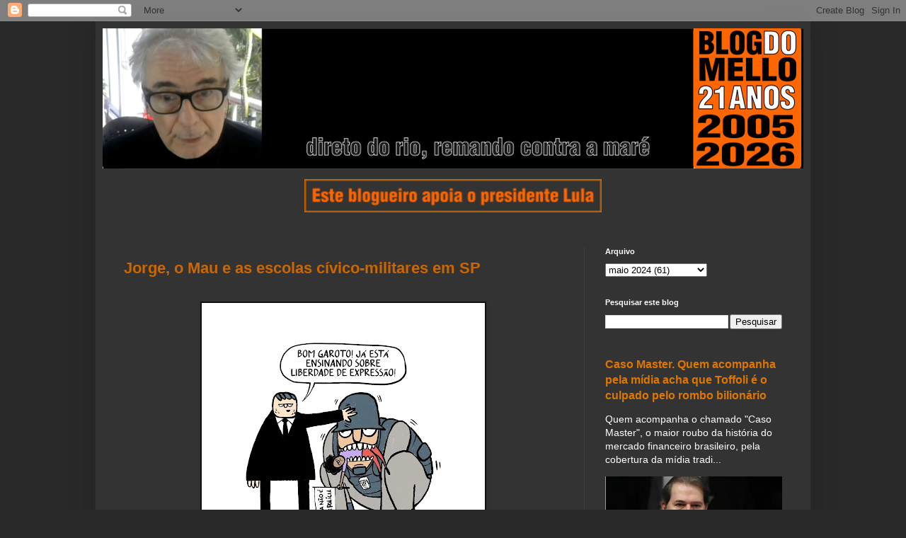

--- FILE ---
content_type: text/html; charset=UTF-8
request_url: https://www.blogdomello.org/2024/05/jorge-o-mau-e-as-escolas-civico.html
body_size: 14942
content:
<!DOCTYPE html>
<html class='v2' dir='ltr' lang='pt-BR'>
<head>
<link href='https://www.blogger.com/static/v1/widgets/335934321-css_bundle_v2.css' rel='stylesheet' type='text/css'/>
<meta content='width=1100' name='viewport'/>
<meta content='text/html; charset=UTF-8' http-equiv='Content-Type'/>
<meta content='blogger' name='generator'/>
<link href='https://www.blogdomello.org/favicon.ico' rel='icon' type='image/x-icon'/>
<link href='https://www.blogdomello.org/2024/05/jorge-o-mau-e-as-escolas-civico.html' rel='canonical'/>
<link rel="alternate" type="application/atom+xml" title="Blog do Mello - Atom" href="https://www.blogdomello.org/feeds/posts/default" />
<link rel="alternate" type="application/rss+xml" title="Blog do Mello - RSS" href="https://www.blogdomello.org/feeds/posts/default?alt=rss" />
<link rel="service.post" type="application/atom+xml" title="Blog do Mello - Atom" href="https://www.blogger.com/feeds/11855678/posts/default" />

<link rel="alternate" type="application/atom+xml" title="Blog do Mello - Atom" href="https://www.blogdomello.org/feeds/4735465197057125697/comments/default" />
<!--Can't find substitution for tag [blog.ieCssRetrofitLinks]-->
<link href='https://blogger.googleusercontent.com/img/b/R29vZ2xl/[base64]/s400/IMG_20240524_080217.jpg' rel='image_src'/>
<meta content='https://www.blogdomello.org/2024/05/jorge-o-mau-e-as-escolas-civico.html' property='og:url'/>
<meta content='Jorge, o Mau e as escolas cívico-militares em SP ' property='og:title'/>
<meta content='Blog político, com critica da mídia e informação alternativa, desde 2005. Este blog apoia o presidente Lula.' property='og:description'/>
<meta content='https://blogger.googleusercontent.com/img/b/R29vZ2xl/[base64]/w1200-h630-p-k-no-nu/IMG_20240524_080217.jpg' property='og:image'/>
<title>Blog do Mello: Jorge, o Mau e as escolas cívico-militares em SP </title>
<style id='page-skin-1' type='text/css'><!--
/*
-----------------------------------------------
Blogger Template Style
Name:     Simple
Designer: Blogger
URL:      www.blogger.com
----------------------------------------------- */
/* Variable definitions
====================
<Variable name="keycolor" description="Main Color" type="color" default="#66bbdd"/>
<Group description="Page Text" selector="body">
<Variable name="body.font" description="Font" type="font"
default="normal normal 12px Arial, Tahoma, Helvetica, FreeSans, sans-serif"/>
<Variable name="body.text.color" description="Text Color" type="color" default="#222222"/>
</Group>
<Group description="Backgrounds" selector=".body-fauxcolumns-outer">
<Variable name="body.background.color" description="Outer Background" type="color" default="#66bbdd"/>
<Variable name="content.background.color" description="Main Background" type="color" default="#ffffff"/>
<Variable name="header.background.color" description="Header Background" type="color" default="transparent"/>
</Group>
<Group description="Links" selector=".main-outer">
<Variable name="link.color" description="Link Color" type="color" default="#2288bb"/>
<Variable name="link.visited.color" description="Visited Color" type="color" default="#888888"/>
<Variable name="link.hover.color" description="Hover Color" type="color" default="#33aaff"/>
</Group>
<Group description="Blog Title" selector=".header h1">
<Variable name="header.font" description="Font" type="font"
default="normal normal 60px Arial, Tahoma, Helvetica, FreeSans, sans-serif"/>
<Variable name="header.text.color" description="Title Color" type="color" default="#3399bb" />
</Group>
<Group description="Blog Description" selector=".header .description">
<Variable name="description.text.color" description="Description Color" type="color"
default="#777777" />
</Group>
<Group description="Tabs Text" selector=".tabs-inner .widget li a">
<Variable name="tabs.font" description="Font" type="font"
default="normal normal 14px Arial, Tahoma, Helvetica, FreeSans, sans-serif"/>
<Variable name="tabs.text.color" description="Text Color" type="color" default="#999999"/>
<Variable name="tabs.selected.text.color" description="Selected Color" type="color" default="#000000"/>
</Group>
<Group description="Tabs Background" selector=".tabs-outer .PageList">
<Variable name="tabs.background.color" description="Background Color" type="color" default="#f5f5f5"/>
<Variable name="tabs.selected.background.color" description="Selected Color" type="color" default="#eeeeee"/>
</Group>
<Group description="Post Title" selector="h3.post-title, .comments h4">
<Variable name="post.title.font" description="Font" type="font"
default="normal normal 22px Arial, Tahoma, Helvetica, FreeSans, sans-serif"/>
</Group>
<Group description="Date Header" selector=".date-header">
<Variable name="date.header.color" description="Text Color" type="color"
default="#FFFFFF"/>
<Variable name="date.header.background.color" description="Background Color" type="color"
default="transparent"/>
<Variable name="date.header.font" description="Text Font" type="font"
default="normal bold 11px Arial, Tahoma, Helvetica, FreeSans, sans-serif"/>
<Variable name="date.header.padding" description="Date Header Padding" type="string" default="inherit"/>
<Variable name="date.header.letterspacing" description="Date Header Letter Spacing" type="string" default="inherit"/>
<Variable name="date.header.margin" description="Date Header Margin" type="string" default="inherit"/>
</Group>
<Group description="Post Footer" selector=".post-footer">
<Variable name="post.footer.text.color" description="Text Color" type="color" default="#666666"/>
<Variable name="post.footer.background.color" description="Background Color" type="color"
default="#f9f9f9"/>
<Variable name="post.footer.border.color" description="Shadow Color" type="color" default="#eeeeee"/>
</Group>
<Group description="Gadgets" selector="h2">
<Variable name="widget.title.font" description="Title Font" type="font"
default="normal bold 11px Arial, Tahoma, Helvetica, FreeSans, sans-serif"/>
<Variable name="widget.title.text.color" description="Title Color" type="color" default="#000000"/>
<Variable name="widget.alternate.text.color" description="Alternate Color" type="color" default="#999999"/>
</Group>
<Group description="Images" selector=".main-inner">
<Variable name="image.background.color" description="Background Color" type="color" default="#ffffff"/>
<Variable name="image.border.color" description="Border Color" type="color" default="#eeeeee"/>
<Variable name="image.text.color" description="Caption Text Color" type="color" default="#FFFFFF"/>
</Group>
<Group description="Accents" selector=".content-inner">
<Variable name="body.rule.color" description="Separator Line Color" type="color" default="#eeeeee"/>
<Variable name="tabs.border.color" description="Tabs Border Color" type="color" default="#404040"/>
</Group>
<Variable name="body.background" description="Body Background" type="background"
color="#292929" default="$(color) none repeat scroll top left"/>
<Variable name="body.background.override" description="Body Background Override" type="string" default=""/>
<Variable name="body.background.gradient.cap" description="Body Gradient Cap" type="url"
default="url(https://resources.blogblog.com/blogblog/data/1kt/simple/gradients_light.png)"/>
<Variable name="body.background.gradient.tile" description="Body Gradient Tile" type="url"
default="url(https://resources.blogblog.com/blogblog/data/1kt/simple/body_gradient_tile_light.png)"/>
<Variable name="content.background.color.selector" description="Content Background Color Selector" type="string" default=".content-inner"/>
<Variable name="content.padding" description="Content Padding" type="length" default="10px" min="0" max="100px"/>
<Variable name="content.padding.horizontal" description="Content Horizontal Padding" type="length" default="10px" min="0" max="100px"/>
<Variable name="content.shadow.spread" description="Content Shadow Spread" type="length" default="40px" min="0" max="100px"/>
<Variable name="content.shadow.spread.webkit" description="Content Shadow Spread (WebKit)" type="length" default="5px" min="0" max="100px"/>
<Variable name="content.shadow.spread.ie" description="Content Shadow Spread (IE)" type="length" default="10px" min="0" max="100px"/>
<Variable name="main.border.width" description="Main Border Width" type="length" default="0" min="0" max="10px"/>
<Variable name="header.background.gradient" description="Header Gradient" type="url" default="none"/>
<Variable name="header.shadow.offset.left" description="Header Shadow Offset Left" type="length" default="-1px" min="-50px" max="50px"/>
<Variable name="header.shadow.offset.top" description="Header Shadow Offset Top" type="length" default="-1px" min="-50px" max="50px"/>
<Variable name="header.shadow.spread" description="Header Shadow Spread" type="length" default="1px" min="0" max="100px"/>
<Variable name="header.padding" description="Header Padding" type="length" default="30px" min="0" max="100px"/>
<Variable name="header.border.size" description="Header Border Size" type="length" default="1px" min="0" max="10px"/>
<Variable name="header.bottom.border.size" description="Header Bottom Border Size" type="length" default="1px" min="0" max="10px"/>
<Variable name="header.border.horizontalsize" description="Header Horizontal Border Size" type="length" default="0" min="0" max="10px"/>
<Variable name="description.text.size" description="Description Text Size" type="string" default="140%"/>
<Variable name="tabs.margin.top" description="Tabs Margin Top" type="length" default="0" min="0" max="100px"/>
<Variable name="tabs.margin.side" description="Tabs Side Margin" type="length" default="30px" min="0" max="100px"/>
<Variable name="tabs.background.gradient" description="Tabs Background Gradient" type="url"
default="url(https://resources.blogblog.com/blogblog/data/1kt/simple/gradients_light.png)"/>
<Variable name="tabs.border.width" description="Tabs Border Width" type="length" default="1px" min="0" max="10px"/>
<Variable name="tabs.bevel.border.width" description="Tabs Bevel Border Width" type="length" default="1px" min="0" max="10px"/>
<Variable name="post.margin.bottom" description="Post Bottom Margin" type="length" default="25px" min="0" max="100px"/>
<Variable name="image.border.small.size" description="Image Border Small Size" type="length" default="2px" min="0" max="10px"/>
<Variable name="image.border.large.size" description="Image Border Large Size" type="length" default="5px" min="0" max="10px"/>
<Variable name="page.width.selector" description="Page Width Selector" type="string" default=".region-inner"/>
<Variable name="page.width" description="Page Width" type="string" default="auto"/>
<Variable name="main.section.margin" description="Main Section Margin" type="length" default="15px" min="0" max="100px"/>
<Variable name="main.padding" description="Main Padding" type="length" default="15px" min="0" max="100px"/>
<Variable name="main.padding.top" description="Main Padding Top" type="length" default="30px" min="0" max="100px"/>
<Variable name="main.padding.bottom" description="Main Padding Bottom" type="length" default="30px" min="0" max="100px"/>
<Variable name="paging.background"
color="#333333"
description="Background of blog paging area" type="background"
default="transparent none no-repeat scroll top center"/>
<Variable name="footer.bevel" description="Bevel border length of footer" type="length" default="0" min="0" max="10px"/>
<Variable name="mobile.background.overlay" description="Mobile Background Overlay" type="string"
default="transparent none repeat scroll top left"/>
<Variable name="mobile.background.size" description="Mobile Background Size" type="string" default="auto"/>
<Variable name="mobile.button.color" description="Mobile Button Color" type="color" default="#ffffff" />
<Variable name="startSide" description="Side where text starts in blog language" type="automatic" default="left"/>
<Variable name="endSide" description="Side where text ends in blog language" type="automatic" default="right"/>
*/
/* Content
----------------------------------------------- */
body {
font: normal normal 14px Arial, Tahoma, Helvetica, FreeSans, sans-serif;
color: #FFFFFF;
background: #292929 none repeat scroll top left;
padding: 0 40px 40px 40px;
}
html body .region-inner {
min-width: 0;
max-width: 100%;
width: auto;
}
h2 {
font-size: 22px;
}
a:link {
text-decoration:none;
color: #dd7700;
}
a:visited {
text-decoration:none;
color: #cc6600;
}
a:hover {
text-decoration:underline;
color: #cc6600;
}
.body-fauxcolumn-outer .fauxcolumn-inner {
background: transparent none repeat scroll top left;
_background-image: none;
}
.body-fauxcolumn-outer .cap-top {
position: absolute;
z-index: 1;
height: 400px;
width: 100%;
}
.body-fauxcolumn-outer .cap-top .cap-left {
width: 100%;
background: transparent none repeat-x scroll top left;
_background-image: none;
}
.content-outer {
-moz-box-shadow: 0 0 40px rgba(0, 0, 0, .15);
-webkit-box-shadow: 0 0 5px rgba(0, 0, 0, .15);
-goog-ms-box-shadow: 0 0 10px #333333;
box-shadow: 0 0 40px rgba(0, 0, 0, .15);
margin-bottom: 1px;
}
.content-inner {
padding: 10px 10px;
}
.content-inner {
background-color: #333333;
}
/* Header
----------------------------------------------- */
.header-outer {
background: transparent none repeat-x scroll 0 -400px;
_background-image: none;
}
.Header h1 {
font: normal normal 60px Arial, Tahoma, Helvetica, FreeSans, sans-serif;
color: #ffffff;
text-shadow: -1px -1px 1px rgba(0, 0, 0, .2);
}
.Header h1 a {
color: #ffffff;
}
.Header .description {
font-size: 140%;
color: #aaaaaa;
}
.header-inner .Header .titlewrapper {
padding: 22px 30px;
}
.header-inner .Header .descriptionwrapper {
padding: 0 30px;
}
/* Tabs
----------------------------------------------- */
.tabs-inner .section:first-child {
border-top: 1px solid #404040;
}
.tabs-inner .section:first-child ul {
margin-top: -1px;
border-top: 1px solid #404040;
border-left: 0 solid #404040;
border-right: 0 solid #404040;
}
.tabs-inner .widget ul {
background: #222222 none repeat-x scroll 0 -800px;
_background-image: none;
border-bottom: 1px solid #404040;
margin-top: 0;
margin-left: -30px;
margin-right: -30px;
}
.tabs-inner .widget li a {
display: inline-block;
padding: .6em 1em;
font: normal normal 14px Arial, Tahoma, Helvetica, FreeSans, sans-serif;
color: #999999;
border-left: 1px solid #333333;
border-right: 0 solid #404040;
}
.tabs-inner .widget li:first-child a {
border-left: none;
}
.tabs-inner .widget li.selected a, .tabs-inner .widget li a:hover {
color: #ffffff;
background-color: #000000;
text-decoration: none;
}
/* Columns
----------------------------------------------- */
.main-outer {
border-top: 0 solid #404040;
}
.fauxcolumn-left-outer .fauxcolumn-inner {
border-right: 1px solid #404040;
}
.fauxcolumn-right-outer .fauxcolumn-inner {
border-left: 1px solid #404040;
}
/* Headings
----------------------------------------------- */
div.widget > h2,
div.widget h2.title {
margin: 0 0 1em 0;
font: normal bold 11px Arial, Tahoma, Helvetica, FreeSans, sans-serif;
color: #ffffff;
}
/* Widgets
----------------------------------------------- */
.widget .zippy {
color: #999999;
text-shadow: 2px 2px 1px rgba(0, 0, 0, .1);
}
.widget .popular-posts ul {
list-style: none;
}
/* Posts
----------------------------------------------- */
h2.date-header {
font: normal bold 11px Arial, Tahoma, Helvetica, FreeSans, sans-serif;
}
.date-header span {
background-color: transparent;
color: #FFFFFF;
padding: inherit;
letter-spacing: inherit;
margin: inherit;
}
.main-inner {
padding-top: 30px;
padding-bottom: 30px;
}
.main-inner .column-center-inner {
padding: 0 15px;
}
.main-inner .column-center-inner .section {
margin: 0 15px;
}
.post {
margin: 0 0 25px 0;
}
h3.post-title, .comments h4 {
font: normal normal 22px Arial, Tahoma, Helvetica, FreeSans, sans-serif;
color:#CC6600;
font-weight: bold;
margin: .75em 0 0;
}
.post-body {
font-size: 110%;
line-height: 1.4;
position: relative;
}
.post-body img, .post-body .tr-caption-container, .Profile img, .Image img,
.BlogList .item-thumbnail img {
padding: 0;
background: #111111;
border: 1px solid #111111;
-moz-box-shadow: 1px 1px 5px rgba(0, 0, 0, .1);
-webkit-box-shadow: 1px 1px 5px rgba(0, 0, 0, .1);
box-shadow: 1px 1px 5px rgba(0, 0, 0, .1);
}
.post-body img, .post-body .tr-caption-container {
padding: 1px;
}
.post-body .tr-caption-container {
color: #FFFFFF;
}
.post-body .tr-caption-container img {
padding: 0;
background: transparent;
border: none;
-moz-box-shadow: 0 0 0 rgba(0, 0, 0, .1);
-webkit-box-shadow: 0 0 0 rgba(0, 0, 0, .1);
box-shadow: 0 0 0 rgba(0, 0, 0, .1);
}
.post-header {
margin: 0 0 1.5em;
line-height: 1.6;
font-size: 90%;
}
.post-footer {
margin: 20px -2px 0;
padding: 5px 10px;
color: #888888;
background-color: #303030;
border-bottom: 1px solid #444444;
line-height: 1.6;
font-size: 90%;
}
#comments .comment-author {
padding-top: 1.5em;
border-top: 1px solid #404040;
background-position: 0 1.5em;
}
#comments .comment-author:first-child {
padding-top: 0;
border-top: none;
}
.avatar-image-container {
margin: .2em 0 0;
}
#comments .avatar-image-container img {
border: 1px solid #111111;
}
/* Comments
----------------------------------------------- */
.comments .comments-content .icon.blog-author {
background-repeat: no-repeat;
background-image: url([data-uri]);
}
.comments .comments-content .loadmore a {
border-top: 1px solid #999999;
border-bottom: 1px solid #999999;
}
.comments .comment-thread.inline-thread {
background-color: #303030;
}
.comments .continue {
border-top: 2px solid #999999;
}
/* Accents
---------------------------------------------- */
.section-columns td.columns-cell {
border-left: 1px solid #404040;
}
.blog-pager {
background: transparent none no-repeat scroll top center;
}
.blog-pager-older-link, .home-link,
.blog-pager-newer-link {
background-color: #333333;
padding: 5px;
}
.footer-outer {
border-top: 0 dashed #bbbbbb;
}
/* Mobile
----------------------------------------------- */
body.mobile  {
background-size: auto;
}
.mobile .body-fauxcolumn-outer {
background: transparent none repeat scroll top left;
}
.mobile .body-fauxcolumn-outer .cap-top {
background-size: 100% auto;
}
.mobile .content-outer {
-webkit-box-shadow: 0 0 3px rgba(0, 0, 0, .15);
box-shadow: 0 0 3px rgba(0, 0, 0, .15);
}
.mobile .tabs-inner .widget ul {
margin-left: 0;
margin-right: 0;
}
.mobile .post {
margin: 0;
}
.mobile .main-inner .column-center-inner .section {
margin: 0;
}
.mobile .date-header span {
padding: 0.1em 10px;
margin: 0 -10px;
}
.mobile h3.post-title {
margin: 0;
}
.mobile .blog-pager {
background: transparent none no-repeat scroll top center;
}
.mobile .footer-outer {
border-top: none;
}
.mobile .main-inner, .mobile .footer-inner {
background-color: #333333;
}
.mobile-index-contents {
color: #FFFFFF;
}
.mobile-link-button {
background-color: #dd7700;
}
.mobile-link-button a:link, .mobile-link-button a:visited {
color: #ffffff;
}
.mobile .tabs-inner .section:first-child {
border-top: none;
}
.mobile .tabs-inner .PageList .widget-content {
background-color: #000000;
color: #ffffff;
border-top: 1px solid #404040;
border-bottom: 1px solid #404040;
}
.mobile .tabs-inner .PageList .widget-content .pagelist-arrow {
border-left: 1px solid #404040;
}

--></style>
<style id='template-skin-1' type='text/css'><!--
body {
min-width: 1010px;
}
.content-outer, .content-fauxcolumn-outer, .region-inner {
min-width: 1010px;
max-width: 1010px;
_width: 1010px;
}
.main-inner .columns {
padding-left: 0;
padding-right: 310px;
}
.main-inner .fauxcolumn-center-outer {
left: 0;
right: 310px;
/* IE6 does not respect left and right together */
_width: expression(this.parentNode.offsetWidth -
parseInt("0") -
parseInt("310px") + 'px');
}
.main-inner .fauxcolumn-left-outer {
width: 0;
}
.main-inner .fauxcolumn-right-outer {
width: 310px;
}
.main-inner .column-left-outer {
width: 0;
right: 100%;
margin-left: -0;
}
.main-inner .column-right-outer {
width: 310px;
margin-right: -310px;
}
#layout {
min-width: 0;
}
#layout .content-outer {
min-width: 0;
width: 800px;
}
#layout .region-inner {
min-width: 0;
width: auto;
}
body#layout div.add_widget {
padding: 8px;
}
body#layout div.add_widget a {
margin-left: 32px;
}
--></style>
<!-- Google tag (gtag.js) -->
<script async='true' src='https://www.googletagmanager.com/gtag/js?id=G-G5CGN2LCT8'></script>
<script>
        window.dataLayer = window.dataLayer || [];
        function gtag(){dataLayer.push(arguments);}
        gtag('js', new Date());
        gtag('config', 'G-G5CGN2LCT8');
      </script>
<link href='https://www.blogger.com/dyn-css/authorization.css?targetBlogID=11855678&amp;zx=da922f6b-ab2d-4d1f-a0ae-1c10c0e00782' media='none' onload='if(media!=&#39;all&#39;)media=&#39;all&#39;' rel='stylesheet'/><noscript><link href='https://www.blogger.com/dyn-css/authorization.css?targetBlogID=11855678&amp;zx=da922f6b-ab2d-4d1f-a0ae-1c10c0e00782' rel='stylesheet'/></noscript>
<meta name='google-adsense-platform-account' content='ca-host-pub-1556223355139109'/>
<meta name='google-adsense-platform-domain' content='blogspot.com'/>

<script async src="https://pagead2.googlesyndication.com/pagead/js/adsbygoogle.js?client=ca-pub-7374000942727767&host=ca-host-pub-1556223355139109" crossorigin="anonymous"></script>

<!-- data-ad-client=ca-pub-7374000942727767 -->

</head>
<body class='loading'>
<div class='navbar section' id='navbar' name='Navbar'><div class='widget Navbar' data-version='1' id='Navbar1'><script type="text/javascript">
    function setAttributeOnload(object, attribute, val) {
      if(window.addEventListener) {
        window.addEventListener('load',
          function(){ object[attribute] = val; }, false);
      } else {
        window.attachEvent('onload', function(){ object[attribute] = val; });
      }
    }
  </script>
<div id="navbar-iframe-container"></div>
<script type="text/javascript" src="https://apis.google.com/js/platform.js"></script>
<script type="text/javascript">
      gapi.load("gapi.iframes:gapi.iframes.style.bubble", function() {
        if (gapi.iframes && gapi.iframes.getContext) {
          gapi.iframes.getContext().openChild({
              url: 'https://www.blogger.com/navbar/11855678?po\x3d4735465197057125697\x26origin\x3dhttps://www.blogdomello.org',
              where: document.getElementById("navbar-iframe-container"),
              id: "navbar-iframe"
          });
        }
      });
    </script><script type="text/javascript">
(function() {
var script = document.createElement('script');
script.type = 'text/javascript';
script.src = '//pagead2.googlesyndication.com/pagead/js/google_top_exp.js';
var head = document.getElementsByTagName('head')[0];
if (head) {
head.appendChild(script);
}})();
</script>
</div></div>
<div class='body-fauxcolumns'>
<div class='fauxcolumn-outer body-fauxcolumn-outer'>
<div class='cap-top'>
<div class='cap-left'></div>
<div class='cap-right'></div>
</div>
<div class='fauxborder-left'>
<div class='fauxborder-right'></div>
<div class='fauxcolumn-inner'>
</div>
</div>
<div class='cap-bottom'>
<div class='cap-left'></div>
<div class='cap-right'></div>
</div>
</div>
</div>
<div class='content'>
<div class='content-fauxcolumns'>
<div class='fauxcolumn-outer content-fauxcolumn-outer'>
<div class='cap-top'>
<div class='cap-left'></div>
<div class='cap-right'></div>
</div>
<div class='fauxborder-left'>
<div class='fauxborder-right'></div>
<div class='fauxcolumn-inner'>
</div>
</div>
<div class='cap-bottom'>
<div class='cap-left'></div>
<div class='cap-right'></div>
</div>
</div>
</div>
<div class='content-outer'>
<div class='content-cap-top cap-top'>
<div class='cap-left'></div>
<div class='cap-right'></div>
</div>
<div class='fauxborder-left content-fauxborder-left'>
<div class='fauxborder-right content-fauxborder-right'></div>
<div class='content-inner'>
<header>
<div class='header-outer'>
<div class='header-cap-top cap-top'>
<div class='cap-left'></div>
<div class='cap-right'></div>
</div>
<div class='fauxborder-left header-fauxborder-left'>
<div class='fauxborder-right header-fauxborder-right'></div>
<div class='region-inner header-inner'>
<div class='header section' id='header' name='Cabeçalho'><div class='widget Header' data-version='1' id='Header1'>
<div id='header-inner'>
<a href='https://www.blogdomello.org/' style='display: block'>
<img alt='Blog do Mello' height='198px; ' id='Header1_headerimg' src='https://blogger.googleusercontent.com/img/a/AVvXsEgg6Pl8Mxzqpb4UjcrpQIKgyatgpyJ4AaWeogoe5E6sQJBlhxns4z2z_nSH6rqAbq7ccr89CubibqPobpB4Fh1gdHzoMIBEKQiJVKMYa5Svc2_C1wCQAcvARambjrS3T0tDzFPhPiD0XxFfXy0HHiuvoOhNPLKewuMssF_h17yrM8AmqadIxgZPFw=s1001' style='display: block' width='1001px; '/>
</a>
</div>
</div></div>
</div>
</div>
<div class='header-cap-bottom cap-bottom'>
<div class='cap-left'></div>
<div class='cap-right'></div>
</div>
</div>
</header>
<div class='tabs-outer'>
<div class='tabs-cap-top cap-top'>
<div class='cap-left'></div>
<div class='cap-right'></div>
</div>
<div class='fauxborder-left tabs-fauxborder-left'>
<div class='fauxborder-right tabs-fauxborder-right'></div>
<div class='region-inner tabs-inner'>
<div class='tabs section' id='crosscol' name='Entre colunas'><div class='widget HTML' data-version='1' id='HTML2'>
<div class='widget-content'>
<div style="text-align: center;" trbidi="on"><div class="separator" style="clear: both;"><a href="https://blogger.googleusercontent.com/img/b/R29vZ2xl/AVvXsEi_2JaqzDDA_uvz15oVjNTJammvbzkYuohh-Yr8LTiW1ZCs7ubfm-9snE9bbhrXZ2RFJxiCxwnTgamegicjPihCsaFkjUwxwTnT0MJMV5ahDBOGTVeGLtjjgYsKDSNh72mVi8AnUnGPD4FQBEXY6Uc84T85dOKrr1i1uGMPIkCPwmb8lxwQaKuDEg/s1600/g3276.png" style="display: block; padding: 1em 0px; text-align: center;"><img alt="" border="0" data-original-height="89" data-original-width="799" height="47" src="https://blogger.googleusercontent.com/img/b/R29vZ2xl/AVvXsEi_2JaqzDDA_uvz15oVjNTJammvbzkYuohh-Yr8LTiW1ZCs7ubfm-9snE9bbhrXZ2RFJxiCxwnTgamegicjPihCsaFkjUwxwTnT0MJMV5ahDBOGTVeGLtjjgYsKDSNh72mVi8AnUnGPD4FQBEXY6Uc84T85dOKrr1i1uGMPIkCPwmb8lxwQaKuDEg/w320-h35/g3276.png" width="420" /></a></div>
</div>
</div>
<div class='clear'></div>
</div></div>
<div class='tabs no-items section' id='crosscol-overflow' name='Cross-Column 2'></div>
</div>
</div>
<div class='tabs-cap-bottom cap-bottom'>
<div class='cap-left'></div>
<div class='cap-right'></div>
</div>
</div>
<div class='main-outer'>
<div class='main-cap-top cap-top'>
<div class='cap-left'></div>
<div class='cap-right'></div>
</div>
<div class='fauxborder-left main-fauxborder-left'>
<div class='fauxborder-right main-fauxborder-right'></div>
<div class='region-inner main-inner'>
<div class='columns fauxcolumns'>
<div class='fauxcolumn-outer fauxcolumn-center-outer'>
<div class='cap-top'>
<div class='cap-left'></div>
<div class='cap-right'></div>
</div>
<div class='fauxborder-left'>
<div class='fauxborder-right'></div>
<div class='fauxcolumn-inner'>
</div>
</div>
<div class='cap-bottom'>
<div class='cap-left'></div>
<div class='cap-right'></div>
</div>
</div>
<div class='fauxcolumn-outer fauxcolumn-left-outer'>
<div class='cap-top'>
<div class='cap-left'></div>
<div class='cap-right'></div>
</div>
<div class='fauxborder-left'>
<div class='fauxborder-right'></div>
<div class='fauxcolumn-inner'>
</div>
</div>
<div class='cap-bottom'>
<div class='cap-left'></div>
<div class='cap-right'></div>
</div>
</div>
<div class='fauxcolumn-outer fauxcolumn-right-outer'>
<div class='cap-top'>
<div class='cap-left'></div>
<div class='cap-right'></div>
</div>
<div class='fauxborder-left'>
<div class='fauxborder-right'></div>
<div class='fauxcolumn-inner'>
</div>
</div>
<div class='cap-bottom'>
<div class='cap-left'></div>
<div class='cap-right'></div>
</div>
</div>
<!-- corrects IE6 width calculation -->
<div class='columns-inner'>
<div class='column-center-outer'>
<div class='column-center-inner'>
<div class='main section' id='main' name='Principal'><div class='widget Blog' data-version='1' id='Blog1'>
<div class='blog-posts hfeed'>

          <div class="date-outer">
        

          <div class="date-posts">
        
<div class='post-outer'>
<div class='post hentry uncustomized-post-template' itemprop='blogPost' itemscope='itemscope' itemtype='http://schema.org/BlogPosting'>
<meta content='https://blogger.googleusercontent.com/img/b/R29vZ2xl/[base64]/s400/IMG_20240524_080217.jpg' itemprop='image_url'/>
<meta content='11855678' itemprop='blogId'/>
<meta content='4735465197057125697' itemprop='postId'/>
<a name='4735465197057125697'></a>
<h3 class='post-title entry-title' itemprop='name'>
Jorge, o Mau e as escolas cívico-militares em SP 
</h3>
<div class='post-header'>
<div class='post-header-line-1'></div>
</div>
<div class='post-body entry-content' id='post-body-4735465197057125697' itemprop='description articleBody'>
<div style="text-align: center;" trbidi="on"><div class="separator" style="clear: both;"><a href="https://blogger.googleusercontent.com/img/b/R29vZ2xl/[base64]/s2048/IMG_20240524_080217.jpg" style="display: block; padding: 1em 0; text-align: center; "><img alt="" border="0" data-original-height="2048" data-original-width="2048" loading="lazy" src="https://blogger.googleusercontent.com/img/b/R29vZ2xl/[base64]/s400-rw/IMG_20240524_080217.jpg" width="400"/></a></div>
</div>
<br />

<br />
<br />

<div style="text-align: center;">
<span face="&quot;helvetica neue&quot; , &quot;arial&quot; , &quot;helvetica&quot; , sans-serif" style="color: #3d85c6;"><b><i><span style="font-size: small;">Contribua com o blog que está com você há 19 anos<br />PIX: blogdomello@gmail.com</span></i></b></span><span style="color: #3d85c6;"><br /></span>
  <center><form action="https://www.paypal.com/cgi-bin/webscr" method="post" target="_top">
<input name="cmd" type="hidden" value="_s-xclick" />
<input name="hosted_button_id" type="hidden" value="5WDKEHV69TFG6" />
<center><table>
<tbody><tr align="center"><td><input name="on0" type="hidden" value="Assine o Blog do Mello" /></td></tr><tr align="center"><td><select name="os0">
 <option value="1">1 : R$10, mensalmente</option>
 <option value="2">2 : R$20, mensalmente</option>
 <option value="3">3 : R$50, mensalmente</option>
 <option value="4">4 : R$100, mensalmente</option>
</select> </td></tr>
</tbody></table></center>
<input name="currency_code" type="hidden" value="BRL" />
<input alt="PayPal - A maneira fácil e segura de enviar pagamentos online!" border="0" name="submit" src="https://www.paypalobjects.com/pt_BR/BR/i/btn/btn_subscribeCC_LG.gif" type="image" />
<img alt="" border="0" height="1" hxz7qr4tf="" loading="lazy" ncxijc875="" np14mo7jn="" rngii1s9p="" src="https://www.paypalobjects.com/pt_BR/i/scr/pixel.gif" width="1" xtek6mqni="" />
</form></center>
<center>
<a href="https://www.paypal.com/cgi-bin/webscr?cmd=_subscr-find&amp;alias=8WPRTMFAL223J">
<img border="0" loading="lazy" src="https://www.paypalobjects.com/pt_BR/i/btn/btn_unsubscribe_SM.gif" />
</a></center></div><br />


<div class="separator" style="clear: both; text-align: center;">
<a href="https://www.blogdomello.org/2018/07/no-dia-do-escritor-de-uma-olhada-nos-livros-do-Mello-do-blog.html?m=0"><img border="0" data-original-height="70" data-original-width="700" loading="lazy" src="https://blogger.googleusercontent.com/img/b/R29vZ2xl/AVvXsEh0oDr-cZAFmfYSdwUzoCLiD2VSiB6AN75InaYRmWRm_osxO8TqmEhT05LeVSwBRuQOp5gqeib93jWD8Do7U7EEdF0J2zsZm4xZnAYi3h_QlbxcT8KF5Zh-Rx3ZC0EiDfCFWLUscA/s400-rw/image843.png" style="height: auto; max-width: 600px; width: 100%;" title="Clique para conhecer os livros do Antonio Mello" /></a></div>

<br />


<center>
<a class="twitter-follow-button" data-show-count="false" href="https://twitter.com/blogdomello?ref_src=twsrc%5Etfw">Siga-me no Twitter @blogdomello</a><script async="" charset="utf-8" src="https://platform.twitter.com/widgets.js"></script></center>
<br /> 


<div style="text-align: left;">
  <!--Go to www.addthis.com/dashboard to customize your tools--> <br /></div>
<div class="addthis_relatedposts_inline">
</div>
<br />
<div style='clear: both;'></div>
</div>
<div class='post-footer'>
<div class='post-footer-line post-footer-line-1'>
<span class='post-author vcard'>
Posted by
<span class='fn' itemprop='author' itemscope='itemscope' itemtype='http://schema.org/Person'>
<meta content='https://www.blogger.com/profile/14650016734687286427' itemprop='url'/>
<a class='g-profile' href='https://www.blogger.com/profile/14650016734687286427' rel='author' title='author profile'>
<span itemprop='name'>Antonio Mello</span>
</a>
</span>
</span>
<span class='post-timestamp'>
at
<meta content='https://www.blogdomello.org/2024/05/jorge-o-mau-e-as-escolas-civico.html' itemprop='url'/>
<a class='timestamp-link' href='https://www.blogdomello.org/2024/05/jorge-o-mau-e-as-escolas-civico.html' rel='bookmark' title='permanent link'><abbr class='published' itemprop='datePublished' title='2024-05-24T08:04:00-03:00'>sexta-feira, maio 24, 2024</abbr></a>
</span>
<span class='post-comment-link'>
</span>
<span class='post-icons'>
<span class='item-action'>
<a href='https://www.blogger.com/email-post/11855678/4735465197057125697' title='Enviar esta postagem'>
<img alt='' class='icon-action' height='13' src='https://resources.blogblog.com/img/icon18_email.gif' width='18'/>
</a>
</span>
</span>
<div class='post-share-buttons goog-inline-block'>
</div>
</div>
<div class='post-footer-line post-footer-line-2'>
<span class='post-labels'>
</span>
</div>
<div class='post-footer-line post-footer-line-3'>
<span class='post-location'>
</span>
</div>
</div>
</div>
<div class='comments' id='comments'>
<a name='comments'></a>
<h4>Nenhum comentário:</h4>
<div id='Blog1_comments-block-wrapper'>
<dl class='avatar-comment-indent' id='comments-block'>
</dl>
</div>
<p class='comment-footer'>
<div class='comment-form'>
<a name='comment-form'></a>
<h4 id='comment-post-message'>Postar um comentário</h4>
<p>Gostou? Comente. Encontrou algum erro? Aponte. <br />E considere apoiar o blog, um dos poucos sem popups de anúncios, que vive apenas do trabalho do blogueiro e da contribuição dos leitores.<br />Colabore via PIX pela chave: blogdomello@gmail.com <br />Obrigado.</p>
<a href='https://www.blogger.com/comment/frame/11855678?po=4735465197057125697&hl=pt-BR&saa=85391&origin=https://www.blogdomello.org' id='comment-editor-src'></a>
<iframe allowtransparency='true' class='blogger-iframe-colorize blogger-comment-from-post' frameborder='0' height='410px' id='comment-editor' name='comment-editor' src='' width='100%'></iframe>
<script src='https://www.blogger.com/static/v1/jsbin/2830521187-comment_from_post_iframe.js' type='text/javascript'></script>
<script type='text/javascript'>
      BLOG_CMT_createIframe('https://www.blogger.com/rpc_relay.html');
    </script>
</div>
</p>
</div>
</div>

        </div></div>
      
</div>
<div class='blog-pager' id='blog-pager'>
<span id='blog-pager-newer-link'>
<a class='blog-pager-newer-link' href='https://www.blogdomello.org/2024/05/materia-da-folha-e-contestada-pelo-sus.html' id='Blog1_blog-pager-newer-link' title='Postagem mais recente'>Postagem mais recente</a>
</span>
<span id='blog-pager-older-link'>
<a class='blog-pager-older-link' href='https://www.blogdomello.org/2024/05/claudio-castro-moro-e-bolsonaro-provam.html' id='Blog1_blog-pager-older-link' title='Postagem mais antiga'>Postagem mais antiga</a>
</span>
<a class='home-link' href='https://www.blogdomello.org/'>Página inicial</a>
</div>
<div class='clear'></div>
<div class='post-feeds'>
<div class='feed-links'>
Assinar:
<a class='feed-link' href='https://www.blogdomello.org/feeds/4735465197057125697/comments/default' target='_blank' type='application/atom+xml'>Postar comentários (Atom)</a>
</div>
</div>
</div><div class='widget HTML' data-version='1' id='HTML1'>
<div class='widget-content'>
<div class="separator" style="clear: both;"><a href="https://linktr.ee/blogdomello" style="display: block; padding: 0px 0px; text-align: center;"><img alt="" border="0" data-original-height="132" data-original-width="800" src="https://blogger.googleusercontent.com/img/a/AVvXsEg2kEAkgzY87072GD6noUncLnATEkUCsvkeBQSZ7bW25MDmX1GH1NcupdvFFRHnzwrcKf5RY2E6inRY0byJ6a3M7YxxbqYwZ8jGjQZLZwZg54daT8Fhy6FQpO_a91CNZEtpRkfqnI8SKpYYd2vXFapPKzEzZxTilVbUVQiBNHDfk3f73hPCatk" style="max-width: 800px; width: 100%; height: auto;" /></a></div>
</div>
<div class='clear'></div>
</div></div>
</div>
</div>
<div class='column-left-outer'>
<div class='column-left-inner'>
<aside>
</aside>
</div>
</div>
<div class='column-right-outer'>
<div class='column-right-inner'>
<aside>
<div class='sidebar section' id='sidebar-right-1'><div class='widget BlogArchive' data-version='1' id='BlogArchive1'>
<h2>Arquivo</h2>
<div class='widget-content'>
<div id='ArchiveList'>
<div id='BlogArchive1_ArchiveList'>
<select id='BlogArchive1_ArchiveMenu'>
<option value=''>Arquivo</option>
<option value='https://www.blogdomello.org/2026/01/'>janeiro 2026 (54)</option>
<option value='https://www.blogdomello.org/2025/12/'>dezembro 2025 (33)</option>
<option value='https://www.blogdomello.org/2025/11/'>novembro 2025 (29)</option>
<option value='https://www.blogdomello.org/2025/10/'>outubro 2025 (25)</option>
<option value='https://www.blogdomello.org/2025/09/'>setembro 2025 (39)</option>
<option value='https://www.blogdomello.org/2025/08/'>agosto 2025 (53)</option>
<option value='https://www.blogdomello.org/2025/07/'>julho 2025 (24)</option>
<option value='https://www.blogdomello.org/2025/06/'>junho 2025 (19)</option>
<option value='https://www.blogdomello.org/2025/05/'>maio 2025 (19)</option>
<option value='https://www.blogdomello.org/2025/04/'>abril 2025 (17)</option>
<option value='https://www.blogdomello.org/2025/03/'>março 2025 (11)</option>
<option value='https://www.blogdomello.org/2025/02/'>fevereiro 2025 (24)</option>
<option value='https://www.blogdomello.org/2025/01/'>janeiro 2025 (10)</option>
<option value='https://www.blogdomello.org/2024/12/'>dezembro 2024 (46)</option>
<option value='https://www.blogdomello.org/2024/11/'>novembro 2024 (73)</option>
<option value='https://www.blogdomello.org/2024/10/'>outubro 2024 (43)</option>
<option value='https://www.blogdomello.org/2024/09/'>setembro 2024 (73)</option>
<option value='https://www.blogdomello.org/2024/08/'>agosto 2024 (45)</option>
<option value='https://www.blogdomello.org/2024/07/'>julho 2024 (63)</option>
<option value='https://www.blogdomello.org/2024/06/'>junho 2024 (59)</option>
<option value='https://www.blogdomello.org/2024/05/'>maio 2024 (61)</option>
<option value='https://www.blogdomello.org/2024/04/'>abril 2024 (75)</option>
<option value='https://www.blogdomello.org/2024/03/'>março 2024 (63)</option>
<option value='https://www.blogdomello.org/2024/02/'>fevereiro 2024 (67)</option>
<option value='https://www.blogdomello.org/2024/01/'>janeiro 2024 (80)</option>
<option value='https://www.blogdomello.org/2023/12/'>dezembro 2023 (76)</option>
<option value='https://www.blogdomello.org/2023/11/'>novembro 2023 (125)</option>
<option value='https://www.blogdomello.org/2023/10/'>outubro 2023 (104)</option>
<option value='https://www.blogdomello.org/2023/09/'>setembro 2023 (57)</option>
<option value='https://www.blogdomello.org/2023/08/'>agosto 2023 (45)</option>
<option value='https://www.blogdomello.org/2023/07/'>julho 2023 (47)</option>
<option value='https://www.blogdomello.org/2023/06/'>junho 2023 (62)</option>
<option value='https://www.blogdomello.org/2023/05/'>maio 2023 (92)</option>
<option value='https://www.blogdomello.org/2023/04/'>abril 2023 (77)</option>
<option value='https://www.blogdomello.org/2023/03/'>março 2023 (91)</option>
<option value='https://www.blogdomello.org/2023/02/'>fevereiro 2023 (33)</option>
<option value='https://www.blogdomello.org/2023/01/'>janeiro 2023 (16)</option>
<option value='https://www.blogdomello.org/2022/12/'>dezembro 2022 (28)</option>
<option value='https://www.blogdomello.org/2022/11/'>novembro 2022 (23)</option>
<option value='https://www.blogdomello.org/2022/10/'>outubro 2022 (56)</option>
<option value='https://www.blogdomello.org/2022/09/'>setembro 2022 (50)</option>
<option value='https://www.blogdomello.org/2022/08/'>agosto 2022 (47)</option>
<option value='https://www.blogdomello.org/2022/07/'>julho 2022 (48)</option>
<option value='https://www.blogdomello.org/2022/06/'>junho 2022 (52)</option>
<option value='https://www.blogdomello.org/2022/05/'>maio 2022 (47)</option>
<option value='https://www.blogdomello.org/2022/04/'>abril 2022 (49)</option>
<option value='https://www.blogdomello.org/2022/03/'>março 2022 (66)</option>
<option value='https://www.blogdomello.org/2022/02/'>fevereiro 2022 (66)</option>
<option value='https://www.blogdomello.org/2022/01/'>janeiro 2022 (43)</option>
<option value='https://www.blogdomello.org/2021/12/'>dezembro 2021 (5)</option>
<option value='https://www.blogdomello.org/2021/11/'>novembro 2021 (7)</option>
<option value='https://www.blogdomello.org/2021/10/'>outubro 2021 (22)</option>
<option value='https://www.blogdomello.org/2021/09/'>setembro 2021 (26)</option>
<option value='https://www.blogdomello.org/2021/08/'>agosto 2021 (25)</option>
<option value='https://www.blogdomello.org/2021/07/'>julho 2021 (23)</option>
<option value='https://www.blogdomello.org/2021/06/'>junho 2021 (37)</option>
<option value='https://www.blogdomello.org/2021/05/'>maio 2021 (33)</option>
<option value='https://www.blogdomello.org/2021/04/'>abril 2021 (35)</option>
<option value='https://www.blogdomello.org/2021/03/'>março 2021 (67)</option>
<option value='https://www.blogdomello.org/2021/02/'>fevereiro 2021 (43)</option>
<option value='https://www.blogdomello.org/2021/01/'>janeiro 2021 (14)</option>
<option value='https://www.blogdomello.org/2020/12/'>dezembro 2020 (23)</option>
<option value='https://www.blogdomello.org/2020/11/'>novembro 2020 (27)</option>
<option value='https://www.blogdomello.org/2020/10/'>outubro 2020 (26)</option>
<option value='https://www.blogdomello.org/2020/09/'>setembro 2020 (54)</option>
<option value='https://www.blogdomello.org/2020/08/'>agosto 2020 (81)</option>
<option value='https://www.blogdomello.org/2020/07/'>julho 2020 (95)</option>
<option value='https://www.blogdomello.org/2020/06/'>junho 2020 (77)</option>
<option value='https://www.blogdomello.org/2020/05/'>maio 2020 (56)</option>
<option value='https://www.blogdomello.org/2020/04/'>abril 2020 (58)</option>
<option value='https://www.blogdomello.org/2020/03/'>março 2020 (60)</option>
<option value='https://www.blogdomello.org/2020/02/'>fevereiro 2020 (17)</option>
<option value='https://www.blogdomello.org/2020/01/'>janeiro 2020 (14)</option>
<option value='https://www.blogdomello.org/2019/12/'>dezembro 2019 (13)</option>
<option value='https://www.blogdomello.org/2019/11/'>novembro 2019 (23)</option>
<option value='https://www.blogdomello.org/2019/10/'>outubro 2019 (55)</option>
<option value='https://www.blogdomello.org/2019/09/'>setembro 2019 (68)</option>
<option value='https://www.blogdomello.org/2019/08/'>agosto 2019 (74)</option>
<option value='https://www.blogdomello.org/2019/07/'>julho 2019 (72)</option>
<option value='https://www.blogdomello.org/2019/06/'>junho 2019 (94)</option>
<option value='https://www.blogdomello.org/2019/05/'>maio 2019 (69)</option>
<option value='https://www.blogdomello.org/2019/04/'>abril 2019 (61)</option>
<option value='https://www.blogdomello.org/2019/03/'>março 2019 (85)</option>
<option value='https://www.blogdomello.org/2019/02/'>fevereiro 2019 (42)</option>
<option value='https://www.blogdomello.org/2019/01/'>janeiro 2019 (32)</option>
<option value='https://www.blogdomello.org/2018/12/'>dezembro 2018 (37)</option>
<option value='https://www.blogdomello.org/2018/11/'>novembro 2018 (32)</option>
<option value='https://www.blogdomello.org/2018/10/'>outubro 2018 (45)</option>
<option value='https://www.blogdomello.org/2018/09/'>setembro 2018 (21)</option>
<option value='https://www.blogdomello.org/2018/08/'>agosto 2018 (42)</option>
<option value='https://www.blogdomello.org/2018/07/'>julho 2018 (30)</option>
<option value='https://www.blogdomello.org/2018/06/'>junho 2018 (13)</option>
<option value='https://www.blogdomello.org/2018/05/'>maio 2018 (31)</option>
<option value='https://www.blogdomello.org/2018/04/'>abril 2018 (21)</option>
<option value='https://www.blogdomello.org/2018/03/'>março 2018 (42)</option>
<option value='https://www.blogdomello.org/2018/02/'>fevereiro 2018 (33)</option>
<option value='https://www.blogdomello.org/2018/01/'>janeiro 2018 (78)</option>
<option value='https://www.blogdomello.org/2017/12/'>dezembro 2017 (56)</option>
<option value='https://www.blogdomello.org/2017/11/'>novembro 2017 (94)</option>
<option value='https://www.blogdomello.org/2017/10/'>outubro 2017 (115)</option>
<option value='https://www.blogdomello.org/2017/09/'>setembro 2017 (41)</option>
<option value='https://www.blogdomello.org/2017/08/'>agosto 2017 (40)</option>
<option value='https://www.blogdomello.org/2017/07/'>julho 2017 (40)</option>
<option value='https://www.blogdomello.org/2017/06/'>junho 2017 (55)</option>
<option value='https://www.blogdomello.org/2017/05/'>maio 2017 (94)</option>
<option value='https://www.blogdomello.org/2017/04/'>abril 2017 (64)</option>
<option value='https://www.blogdomello.org/2017/03/'>março 2017 (77)</option>
<option value='https://www.blogdomello.org/2017/02/'>fevereiro 2017 (42)</option>
<option value='https://www.blogdomello.org/2017/01/'>janeiro 2017 (54)</option>
<option value='https://www.blogdomello.org/2016/12/'>dezembro 2016 (78)</option>
<option value='https://www.blogdomello.org/2016/11/'>novembro 2016 (90)</option>
<option value='https://www.blogdomello.org/2016/10/'>outubro 2016 (52)</option>
<option value='https://www.blogdomello.org/2016/09/'>setembro 2016 (29)</option>
<option value='https://www.blogdomello.org/2016/08/'>agosto 2016 (7)</option>
<option value='https://www.blogdomello.org/2016/07/'>julho 2016 (16)</option>
<option value='https://www.blogdomello.org/2016/06/'>junho 2016 (65)</option>
<option value='https://www.blogdomello.org/2016/05/'>maio 2016 (65)</option>
<option value='https://www.blogdomello.org/2016/04/'>abril 2016 (63)</option>
<option value='https://www.blogdomello.org/2016/03/'>março 2016 (40)</option>
<option value='https://www.blogdomello.org/2016/02/'>fevereiro 2016 (7)</option>
<option value='https://www.blogdomello.org/2016/01/'>janeiro 2016 (2)</option>
<option value='https://www.blogdomello.org/2015/12/'>dezembro 2015 (5)</option>
<option value='https://www.blogdomello.org/2015/11/'>novembro 2015 (44)</option>
<option value='https://www.blogdomello.org/2015/10/'>outubro 2015 (69)</option>
<option value='https://www.blogdomello.org/2015/09/'>setembro 2015 (36)</option>
<option value='https://www.blogdomello.org/2015/08/'>agosto 2015 (12)</option>
<option value='https://www.blogdomello.org/2015/07/'>julho 2015 (9)</option>
<option value='https://www.blogdomello.org/2015/06/'>junho 2015 (14)</option>
<option value='https://www.blogdomello.org/2015/05/'>maio 2015 (7)</option>
<option value='https://www.blogdomello.org/2015/04/'>abril 2015 (1)</option>
<option value='https://www.blogdomello.org/2015/03/'>março 2015 (4)</option>
<option value='https://www.blogdomello.org/2015/02/'>fevereiro 2015 (10)</option>
<option value='https://www.blogdomello.org/2015/01/'>janeiro 2015 (10)</option>
<option value='https://www.blogdomello.org/2014/12/'>dezembro 2014 (8)</option>
<option value='https://www.blogdomello.org/2014/11/'>novembro 2014 (1)</option>
<option value='https://www.blogdomello.org/2014/10/'>outubro 2014 (9)</option>
<option value='https://www.blogdomello.org/2014/09/'>setembro 2014 (8)</option>
<option value='https://www.blogdomello.org/2014/08/'>agosto 2014 (10)</option>
<option value='https://www.blogdomello.org/2014/05/'>maio 2014 (9)</option>
<option value='https://www.blogdomello.org/2014/04/'>abril 2014 (13)</option>
<option value='https://www.blogdomello.org/2014/02/'>fevereiro 2014 (2)</option>
<option value='https://www.blogdomello.org/2014/01/'>janeiro 2014 (9)</option>
<option value='https://www.blogdomello.org/2013/12/'>dezembro 2013 (6)</option>
<option value='https://www.blogdomello.org/2013/11/'>novembro 2013 (19)</option>
<option value='https://www.blogdomello.org/2013/10/'>outubro 2013 (20)</option>
<option value='https://www.blogdomello.org/2013/09/'>setembro 2013 (16)</option>
<option value='https://www.blogdomello.org/2013/08/'>agosto 2013 (20)</option>
<option value='https://www.blogdomello.org/2013/07/'>julho 2013 (36)</option>
<option value='https://www.blogdomello.org/2013/06/'>junho 2013 (12)</option>
<option value='https://www.blogdomello.org/2013/05/'>maio 2013 (13)</option>
<option value='https://www.blogdomello.org/2013/04/'>abril 2013 (27)</option>
<option value='https://www.blogdomello.org/2013/03/'>março 2013 (20)</option>
<option value='https://www.blogdomello.org/2013/02/'>fevereiro 2013 (16)</option>
<option value='https://www.blogdomello.org/2013/01/'>janeiro 2013 (4)</option>
<option value='https://www.blogdomello.org/2012/12/'>dezembro 2012 (1)</option>
<option value='https://www.blogdomello.org/2012/11/'>novembro 2012 (2)</option>
<option value='https://www.blogdomello.org/2012/10/'>outubro 2012 (11)</option>
<option value='https://www.blogdomello.org/2012/09/'>setembro 2012 (33)</option>
<option value='https://www.blogdomello.org/2012/08/'>agosto 2012 (13)</option>
<option value='https://www.blogdomello.org/2012/07/'>julho 2012 (12)</option>
<option value='https://www.blogdomello.org/2012/06/'>junho 2012 (30)</option>
<option value='https://www.blogdomello.org/2012/05/'>maio 2012 (47)</option>
<option value='https://www.blogdomello.org/2012/04/'>abril 2012 (39)</option>
<option value='https://www.blogdomello.org/2012/03/'>março 2012 (53)</option>
<option value='https://www.blogdomello.org/2012/02/'>fevereiro 2012 (29)</option>
<option value='https://www.blogdomello.org/2012/01/'>janeiro 2012 (13)</option>
<option value='https://www.blogdomello.org/2011/12/'>dezembro 2011 (16)</option>
<option value='https://www.blogdomello.org/2011/11/'>novembro 2011 (6)</option>
<option value='https://www.blogdomello.org/2011/10/'>outubro 2011 (2)</option>
<option value='https://www.blogdomello.org/2011/09/'>setembro 2011 (5)</option>
<option value='https://www.blogdomello.org/2011/08/'>agosto 2011 (7)</option>
<option value='https://www.blogdomello.org/2011/07/'>julho 2011 (14)</option>
<option value='https://www.blogdomello.org/2011/06/'>junho 2011 (44)</option>
<option value='https://www.blogdomello.org/2011/05/'>maio 2011 (83)</option>
<option value='https://www.blogdomello.org/2011/04/'>abril 2011 (76)</option>
<option value='https://www.blogdomello.org/2011/03/'>março 2011 (34)</option>
<option value='https://www.blogdomello.org/2011/02/'>fevereiro 2011 (14)</option>
<option value='https://www.blogdomello.org/2011/01/'>janeiro 2011 (19)</option>
<option value='https://www.blogdomello.org/2010/12/'>dezembro 2010 (22)</option>
<option value='https://www.blogdomello.org/2010/11/'>novembro 2010 (9)</option>
<option value='https://www.blogdomello.org/2010/10/'>outubro 2010 (41)</option>
<option value='https://www.blogdomello.org/2010/09/'>setembro 2010 (38)</option>
<option value='https://www.blogdomello.org/2010/08/'>agosto 2010 (18)</option>
<option value='https://www.blogdomello.org/2010/07/'>julho 2010 (7)</option>
<option value='https://www.blogdomello.org/2010/06/'>junho 2010 (20)</option>
<option value='https://www.blogdomello.org/2010/04/'>abril 2010 (5)</option>
<option value='https://www.blogdomello.org/2010/03/'>março 2010 (8)</option>
<option value='https://www.blogdomello.org/2010/02/'>fevereiro 2010 (2)</option>
<option value='https://www.blogdomello.org/2010/01/'>janeiro 2010 (4)</option>
<option value='https://www.blogdomello.org/2009/12/'>dezembro 2009 (14)</option>
<option value='https://www.blogdomello.org/2009/11/'>novembro 2009 (5)</option>
<option value='https://www.blogdomello.org/2009/10/'>outubro 2009 (6)</option>
<option value='https://www.blogdomello.org/2009/09/'>setembro 2009 (7)</option>
<option value='https://www.blogdomello.org/2009/08/'>agosto 2009 (2)</option>
<option value='https://www.blogdomello.org/2009/07/'>julho 2009 (5)</option>
<option value='https://www.blogdomello.org/2009/06/'>junho 2009 (18)</option>
<option value='https://www.blogdomello.org/2009/05/'>maio 2009 (11)</option>
<option value='https://www.blogdomello.org/2009/04/'>abril 2009 (56)</option>
<option value='https://www.blogdomello.org/2009/03/'>março 2009 (67)</option>
<option value='https://www.blogdomello.org/2009/02/'>fevereiro 2009 (45)</option>
<option value='https://www.blogdomello.org/2009/01/'>janeiro 2009 (47)</option>
<option value='https://www.blogdomello.org/2008/12/'>dezembro 2008 (29)</option>
<option value='https://www.blogdomello.org/2008/11/'>novembro 2008 (13)</option>
<option value='https://www.blogdomello.org/2008/10/'>outubro 2008 (39)</option>
<option value='https://www.blogdomello.org/2008/09/'>setembro 2008 (9)</option>
<option value='https://www.blogdomello.org/2008/08/'>agosto 2008 (5)</option>
<option value='https://www.blogdomello.org/2008/07/'>julho 2008 (14)</option>
<option value='https://www.blogdomello.org/2008/06/'>junho 2008 (48)</option>
<option value='https://www.blogdomello.org/2008/05/'>maio 2008 (46)</option>
<option value='https://www.blogdomello.org/2008/04/'>abril 2008 (55)</option>
<option value='https://www.blogdomello.org/2008/03/'>março 2008 (77)</option>
<option value='https://www.blogdomello.org/2008/02/'>fevereiro 2008 (83)</option>
<option value='https://www.blogdomello.org/2008/01/'>janeiro 2008 (71)</option>
<option value='https://www.blogdomello.org/2007/12/'>dezembro 2007 (50)</option>
<option value='https://www.blogdomello.org/2007/11/'>novembro 2007 (67)</option>
<option value='https://www.blogdomello.org/2007/10/'>outubro 2007 (60)</option>
<option value='https://www.blogdomello.org/2007/09/'>setembro 2007 (62)</option>
<option value='https://www.blogdomello.org/2007/08/'>agosto 2007 (80)</option>
<option value='https://www.blogdomello.org/2007/07/'>julho 2007 (91)</option>
<option value='https://www.blogdomello.org/2007/06/'>junho 2007 (50)</option>
<option value='https://www.blogdomello.org/2007/05/'>maio 2007 (48)</option>
<option value='https://www.blogdomello.org/2007/04/'>abril 2007 (47)</option>
<option value='https://www.blogdomello.org/2007/03/'>março 2007 (60)</option>
<option value='https://www.blogdomello.org/2007/02/'>fevereiro 2007 (40)</option>
<option value='https://www.blogdomello.org/2007/01/'>janeiro 2007 (3)</option>
<option value='https://www.blogdomello.org/2006/12/'>dezembro 2006 (32)</option>
<option value='https://www.blogdomello.org/2006/11/'>novembro 2006 (39)</option>
<option value='https://www.blogdomello.org/2006/10/'>outubro 2006 (64)</option>
<option value='https://www.blogdomello.org/2006/09/'>setembro 2006 (74)</option>
<option value='https://www.blogdomello.org/2006/08/'>agosto 2006 (83)</option>
<option value='https://www.blogdomello.org/2006/07/'>julho 2006 (99)</option>
<option value='https://www.blogdomello.org/2006/06/'>junho 2006 (61)</option>
<option value='https://www.blogdomello.org/2006/05/'>maio 2006 (85)</option>
<option value='https://www.blogdomello.org/2006/04/'>abril 2006 (69)</option>
<option value='https://www.blogdomello.org/2006/03/'>março 2006 (95)</option>
<option value='https://www.blogdomello.org/2006/02/'>fevereiro 2006 (97)</option>
<option value='https://www.blogdomello.org/2006/01/'>janeiro 2006 (52)</option>
<option value='https://www.blogdomello.org/2005/12/'>dezembro 2005 (58)</option>
<option value='https://www.blogdomello.org/2005/11/'>novembro 2005 (69)</option>
<option value='https://www.blogdomello.org/2005/10/'>outubro 2005 (52)</option>
<option value='https://www.blogdomello.org/2005/09/'>setembro 2005 (39)</option>
<option value='https://www.blogdomello.org/2005/06/'>junho 2005 (13)</option>
<option value='https://www.blogdomello.org/2005/05/'>maio 2005 (1)</option>
<option value='https://www.blogdomello.org/2005/04/'>abril 2005 (41)</option>
</select>
</div>
</div>
<div class='clear'></div>
</div>
</div><div class='widget BlogSearch' data-version='1' id='BlogSearch1'>
<h2 class='title'>Pesquisar este blog</h2>
<div class='widget-content'>
<div id='BlogSearch1_form'>
<form action='https://www.blogdomello.org/search' class='gsc-search-box' target='_top'>
<table cellpadding='0' cellspacing='0' class='gsc-search-box'>
<tbody>
<tr>
<td class='gsc-input'>
<input autocomplete='off' class='gsc-input' name='q' size='10' title='search' type='text' value=''/>
</td>
<td class='gsc-search-button'>
<input class='gsc-search-button' title='search' type='submit' value='Pesquisar'/>
</td>
</tr>
</tbody>
</table>
</form>
</div>
</div>
<div class='clear'></div>
</div><div class='widget FeaturedPost' data-version='1' id='FeaturedPost1'>
<div class='post-summary'>
<h3><a href='https://www.blogdomello.org/2026/01/master-midia-acha-toffoli-culpado-rombo.html'>Caso Master. Quem acompanha pela mídia acha que Toffoli é o culpado pelo rombo bilionário</a></h3>
<p>
 Quem acompanha o chamado &quot;Caso Master&quot;, o maior roubo da história do mercado financeiro brasileiro, pela cobertura da mídia tradi...
</p>
<img class='image' src='https://blogger.googleusercontent.com/img/b/R29vZ2xl/AVvXsEg9340KtD74RoDvh0BQC0sTr2LRYvzP-HIbhO2HxHSgs-LFAzlLnB9graHPBTkB6yVfqxll2lgvvXm9h2l9uD_c3VgY8bb1qHPUVDkqxdn-uI56ablFp18sLWyihAGZO2JIgQCwcxC9vc-LRp9znwhMLReNfBBQBm5UVOIZ6Bsk9VWT_Td6EgBV2A/s400/toffoli.png'/>
</div>
<style type='text/css'>
    .image {
      width: 100%;
    }
  </style>
<div class='clear'></div>
</div></div>
<table border='0' cellpadding='0' cellspacing='0' class='section-columns columns-2'>
<tbody>
<tr>
<td class='first columns-cell'>
<div class='sidebar section' id='sidebar-right-2-1'><div class='widget PopularPosts' data-version='1' id='PopularPosts1'>
<h2>As mais lidas</h2>
<div class='widget-content popular-posts'>
<ul>
<li>
<a href='https://www.blogdomello.org/2018/07/no-dia-do-escritor-de-uma-olhada-nos-livros-do-Mello-do-blog.html'>Conheça os livros do Antonio Mello do Blog do Mello</a>
</li>
<li>
<a href='https://www.blogdomello.org/2020/09/de-que-lado-voce-esta-da-amazonia-ou-de.html'>De que lado você está: da Amazônia ou de Bolsonaro?</a>
</li>
<li>
<a href='https://www.blogdomello.org/2009/12/ovo-cozido-e-o-imperio-dos-sentidos.html'>Ovo cozido e O Império dos Sentidos</a>
</li>
<li>
<a href='https://www.blogdomello.org/2022/07/laerte-e-polarizacao.html'>Laerte e a 'polarização '</a>
</li>
<li>
<a href='https://www.blogdomello.org/2005/12/h-50-anos-histria-comeava-mudar-nos.html'>Há 50 anos a História começava a mudar nos EUA</a>
</li>
</ul>
<div class='clear'></div>
</div>
</div></div>
</td>
<td class='columns-cell'>
<div class='sidebar no-items section' id='sidebar-right-2-2'></div>
</td>
</tr>
</tbody>
</table>
<div class='sidebar no-items section' id='sidebar-right-3'></div>
</aside>
</div>
</div>
</div>
<div style='clear: both'></div>
<!-- columns -->
</div>
<!-- main -->
</div>
</div>
<div class='main-cap-bottom cap-bottom'>
<div class='cap-left'></div>
<div class='cap-right'></div>
</div>
</div>
<footer>
<div class='footer-outer'>
<div class='footer-cap-top cap-top'>
<div class='cap-left'></div>
<div class='cap-right'></div>
</div>
<div class='fauxborder-left footer-fauxborder-left'>
<div class='fauxborder-right footer-fauxborder-right'></div>
<div class='region-inner footer-inner'>
<div class='foot no-items section' id='footer-1'></div>
<table border='0' cellpadding='0' cellspacing='0' class='section-columns columns-2'>
<tbody>
<tr>
<td class='first columns-cell'>
<div class='foot no-items section' id='footer-2-1'></div>
</td>
<td class='columns-cell'>
<div class='foot no-items section' id='footer-2-2'></div>
</td>
</tr>
</tbody>
</table>
<!-- outside of the include in order to lock Attribution widget -->
<div class='foot section' id='footer-3' name='Rodapé'><div class='widget Attribution' data-version='1' id='Attribution1'>
<div class='widget-content' style='text-align: center;'>
Tecnologia do <a href='https://www.blogger.com' target='_blank'>Blogger</a>.
</div>
<div class='clear'></div>
</div></div>
</div>
</div>
<div class='footer-cap-bottom cap-bottom'>
<div class='cap-left'></div>
<div class='cap-right'></div>
</div>
</div>
</footer>
<!-- content -->
</div>
</div>
<div class='content-cap-bottom cap-bottom'>
<div class='cap-left'></div>
<div class='cap-right'></div>
</div>
</div>
</div>
<script type='text/javascript'>
    window.setTimeout(function() {
        document.body.className = document.body.className.replace('loading', '');
      }, 10);
  </script>

<script type="text/javascript" src="https://www.blogger.com/static/v1/widgets/2028843038-widgets.js"></script>
<script type='text/javascript'>
window['__wavt'] = 'AOuZoY5yT2evfGeRfvRshs3zFe9wJeTHBQ:1769378579858';_WidgetManager._Init('//www.blogger.com/rearrange?blogID\x3d11855678','//www.blogdomello.org/2024/05/jorge-o-mau-e-as-escolas-civico.html','11855678');
_WidgetManager._SetDataContext([{'name': 'blog', 'data': {'blogId': '11855678', 'title': 'Blog do Mello', 'url': 'https://www.blogdomello.org/2024/05/jorge-o-mau-e-as-escolas-civico.html', 'canonicalUrl': 'https://www.blogdomello.org/2024/05/jorge-o-mau-e-as-escolas-civico.html', 'homepageUrl': 'https://www.blogdomello.org/', 'searchUrl': 'https://www.blogdomello.org/search', 'canonicalHomepageUrl': 'https://www.blogdomello.org/', 'blogspotFaviconUrl': 'https://www.blogdomello.org/favicon.ico', 'bloggerUrl': 'https://www.blogger.com', 'hasCustomDomain': true, 'httpsEnabled': true, 'enabledCommentProfileImages': true, 'gPlusViewType': 'FILTERED_POSTMOD', 'adultContent': false, 'analyticsAccountNumber': 'G-G5CGN2LCT8', 'analytics4': true, 'encoding': 'UTF-8', 'locale': 'pt-BR', 'localeUnderscoreDelimited': 'pt_br', 'languageDirection': 'ltr', 'isPrivate': false, 'isMobile': false, 'isMobileRequest': false, 'mobileClass': '', 'isPrivateBlog': false, 'isDynamicViewsAvailable': true, 'feedLinks': '\x3clink rel\x3d\x22alternate\x22 type\x3d\x22application/atom+xml\x22 title\x3d\x22Blog do Mello - Atom\x22 href\x3d\x22https://www.blogdomello.org/feeds/posts/default\x22 /\x3e\n\x3clink rel\x3d\x22alternate\x22 type\x3d\x22application/rss+xml\x22 title\x3d\x22Blog do Mello - RSS\x22 href\x3d\x22https://www.blogdomello.org/feeds/posts/default?alt\x3drss\x22 /\x3e\n\x3clink rel\x3d\x22service.post\x22 type\x3d\x22application/atom+xml\x22 title\x3d\x22Blog do Mello - Atom\x22 href\x3d\x22https://www.blogger.com/feeds/11855678/posts/default\x22 /\x3e\n\n\x3clink rel\x3d\x22alternate\x22 type\x3d\x22application/atom+xml\x22 title\x3d\x22Blog do Mello - Atom\x22 href\x3d\x22https://www.blogdomello.org/feeds/4735465197057125697/comments/default\x22 /\x3e\n', 'meTag': '', 'adsenseClientId': 'ca-pub-7374000942727767', 'adsenseHostId': 'ca-host-pub-1556223355139109', 'adsenseHasAds': true, 'adsenseAutoAds': true, 'boqCommentIframeForm': true, 'loginRedirectParam': '', 'view': '', 'dynamicViewsCommentsSrc': '//www.blogblog.com/dynamicviews/4224c15c4e7c9321/js/comments.js', 'dynamicViewsScriptSrc': '//www.blogblog.com/dynamicviews/6e0d22adcfa5abea', 'plusOneApiSrc': 'https://apis.google.com/js/platform.js', 'disableGComments': true, 'interstitialAccepted': false, 'sharing': {'platforms': [{'name': 'Gerar link', 'key': 'link', 'shareMessage': 'Gerar link', 'target': ''}, {'name': 'Facebook', 'key': 'facebook', 'shareMessage': 'Compartilhar no Facebook', 'target': 'facebook'}, {'name': 'Postar no blog!', 'key': 'blogThis', 'shareMessage': 'Postar no blog!', 'target': 'blog'}, {'name': 'X', 'key': 'twitter', 'shareMessage': 'Compartilhar no X', 'target': 'twitter'}, {'name': 'Pinterest', 'key': 'pinterest', 'shareMessage': 'Compartilhar no Pinterest', 'target': 'pinterest'}, {'name': 'E-mail', 'key': 'email', 'shareMessage': 'E-mail', 'target': 'email'}], 'disableGooglePlus': true, 'googlePlusShareButtonWidth': 0, 'googlePlusBootstrap': '\x3cscript type\x3d\x22text/javascript\x22\x3ewindow.___gcfg \x3d {\x27lang\x27: \x27pt_BR\x27};\x3c/script\x3e'}, 'hasCustomJumpLinkMessage': true, 'jumpLinkMessage': 'Continue lendo \xbb', 'pageType': 'item', 'postId': '4735465197057125697', 'postImageThumbnailUrl': 'https://blogger.googleusercontent.com/img/b/R29vZ2xl/[base64]/s72-c/IMG_20240524_080217.jpg', 'postImageUrl': 'https://blogger.googleusercontent.com/img/b/R29vZ2xl/[base64]/s400/IMG_20240524_080217.jpg', 'pageName': 'Jorge, o Mau e as escolas c\xedvico-militares em SP ', 'pageTitle': 'Blog do Mello: Jorge, o Mau e as escolas c\xedvico-militares em SP ', 'metaDescription': ''}}, {'name': 'features', 'data': {}}, {'name': 'messages', 'data': {'edit': 'Editar', 'linkCopiedToClipboard': 'Link copiado para a \xe1rea de transfer\xeancia.', 'ok': 'Ok', 'postLink': 'Link da postagem'}}, {'name': 'template', 'data': {'isResponsive': false, 'isAlternateRendering': false, 'isCustom': false}}, {'name': 'view', 'data': {'classic': {'name': 'classic', 'url': '?view\x3dclassic'}, 'flipcard': {'name': 'flipcard', 'url': '?view\x3dflipcard'}, 'magazine': {'name': 'magazine', 'url': '?view\x3dmagazine'}, 'mosaic': {'name': 'mosaic', 'url': '?view\x3dmosaic'}, 'sidebar': {'name': 'sidebar', 'url': '?view\x3dsidebar'}, 'snapshot': {'name': 'snapshot', 'url': '?view\x3dsnapshot'}, 'timeslide': {'name': 'timeslide', 'url': '?view\x3dtimeslide'}, 'isMobile': false, 'title': 'Jorge, o Mau e as escolas c\xedvico-militares em SP ', 'description': 'Blog pol\xedtico, com critica da m\xeddia e informa\xe7\xe3o alternativa, desde 2005. Este blog apoia o presidente Lula.', 'featuredImage': 'https://blogger.googleusercontent.com/img/b/R29vZ2xl/[base64]/s400/IMG_20240524_080217.jpg', 'url': 'https://www.blogdomello.org/2024/05/jorge-o-mau-e-as-escolas-civico.html', 'type': 'item', 'isSingleItem': true, 'isMultipleItems': false, 'isError': false, 'isPage': false, 'isPost': true, 'isHomepage': false, 'isArchive': false, 'isLabelSearch': false, 'postId': 4735465197057125697}}]);
_WidgetManager._RegisterWidget('_NavbarView', new _WidgetInfo('Navbar1', 'navbar', document.getElementById('Navbar1'), {}, 'displayModeFull'));
_WidgetManager._RegisterWidget('_HeaderView', new _WidgetInfo('Header1', 'header', document.getElementById('Header1'), {}, 'displayModeFull'));
_WidgetManager._RegisterWidget('_HTMLView', new _WidgetInfo('HTML2', 'crosscol', document.getElementById('HTML2'), {}, 'displayModeFull'));
_WidgetManager._RegisterWidget('_BlogView', new _WidgetInfo('Blog1', 'main', document.getElementById('Blog1'), {'cmtInteractionsEnabled': false, 'lightboxEnabled': true, 'lightboxModuleUrl': 'https://www.blogger.com/static/v1/jsbin/1945241621-lbx__pt_br.js', 'lightboxCssUrl': 'https://www.blogger.com/static/v1/v-css/828616780-lightbox_bundle.css'}, 'displayModeFull'));
_WidgetManager._RegisterWidget('_HTMLView', new _WidgetInfo('HTML1', 'main', document.getElementById('HTML1'), {}, 'displayModeFull'));
_WidgetManager._RegisterWidget('_BlogArchiveView', new _WidgetInfo('BlogArchive1', 'sidebar-right-1', document.getElementById('BlogArchive1'), {'languageDirection': 'ltr', 'loadingMessage': 'Carregando\x26hellip;'}, 'displayModeFull'));
_WidgetManager._RegisterWidget('_BlogSearchView', new _WidgetInfo('BlogSearch1', 'sidebar-right-1', document.getElementById('BlogSearch1'), {}, 'displayModeFull'));
_WidgetManager._RegisterWidget('_FeaturedPostView', new _WidgetInfo('FeaturedPost1', 'sidebar-right-1', document.getElementById('FeaturedPost1'), {}, 'displayModeFull'));
_WidgetManager._RegisterWidget('_PopularPostsView', new _WidgetInfo('PopularPosts1', 'sidebar-right-2-1', document.getElementById('PopularPosts1'), {}, 'displayModeFull'));
_WidgetManager._RegisterWidget('_AttributionView', new _WidgetInfo('Attribution1', 'footer-3', document.getElementById('Attribution1'), {}, 'displayModeFull'));
</script>
</body>
</html>

--- FILE ---
content_type: text/html; charset=utf-8
request_url: https://www.google.com/recaptcha/api2/aframe
body_size: 267
content:
<!DOCTYPE HTML><html><head><meta http-equiv="content-type" content="text/html; charset=UTF-8"></head><body><script nonce="MDppW6r_dLbWQ8UHbUOKMA">/** Anti-fraud and anti-abuse applications only. See google.com/recaptcha */ try{var clients={'sodar':'https://pagead2.googlesyndication.com/pagead/sodar?'};window.addEventListener("message",function(a){try{if(a.source===window.parent){var b=JSON.parse(a.data);var c=clients[b['id']];if(c){var d=document.createElement('img');d.src=c+b['params']+'&rc='+(localStorage.getItem("rc::a")?sessionStorage.getItem("rc::b"):"");window.document.body.appendChild(d);sessionStorage.setItem("rc::e",parseInt(sessionStorage.getItem("rc::e")||0)+1);localStorage.setItem("rc::h",'1769378583815');}}}catch(b){}});window.parent.postMessage("_grecaptcha_ready", "*");}catch(b){}</script></body></html>